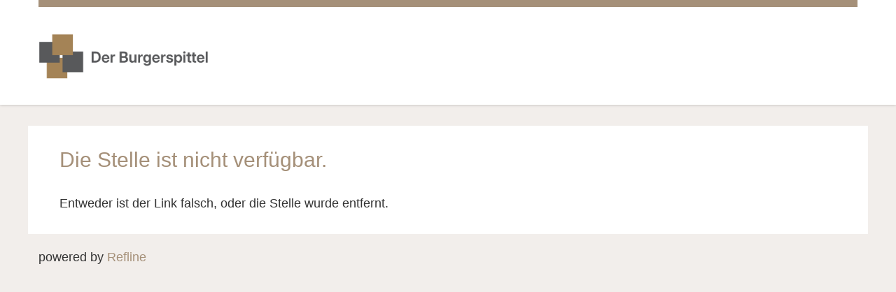

--- FILE ---
content_type: text/javascript
request_url: https://cdn.refline.ch/burgerspittel/4.0.0/b/browser.js
body_size: 1324
content:
/* burgerspittel browser.js */
$(document).ready(function(){
  // tooltip
  $("#ProfessionalTrainingAddForm_useAddButtonTip").tooltip({
    bodyHandler: function() {
    return $("#ProfessionalTrainingAddForm_useAddButtonTipBox").html();
    },
    showURL: false });

  $("#UniversityDegreeAddForm_useAddButtonTip").tooltip({
    bodyHandler: function() {
    return $("#UniversityDegreeAddForm_useAddButtonTipBox").html();
    },
    showURL: false });

  $("#ExtensionAddForm_useAddButtonTip").tooltip({
    bodyHandler: function() {
    return $("#ExtensionAddForm_useAddButtonTipBox").html();
    },
    showURL: false });

  $("#uploadTip").tooltip({
    bodyHandler: function() {
    return $("#uploadTipBox").html();
    },
    showURL: false });
});

$(document).ready(function(){

    try {
        $(".jquery-tablesorter").tablesorter(
            {sortList: [[0,0]],
                cssAsc: 'jquery-tablesorter-thUp',
                cssDesc: 'jquery-tablesorter-thDown',
                cssHeader: 'jquery-tablesorter-th',
                textExtraction: myTextExtraction
            }
        );
    } catch (e) {}

});

var myTextExtraction = function(node) {
    // extract data from markup and return it
    t = $(node).text();
    return t.toLowerCase();
};
